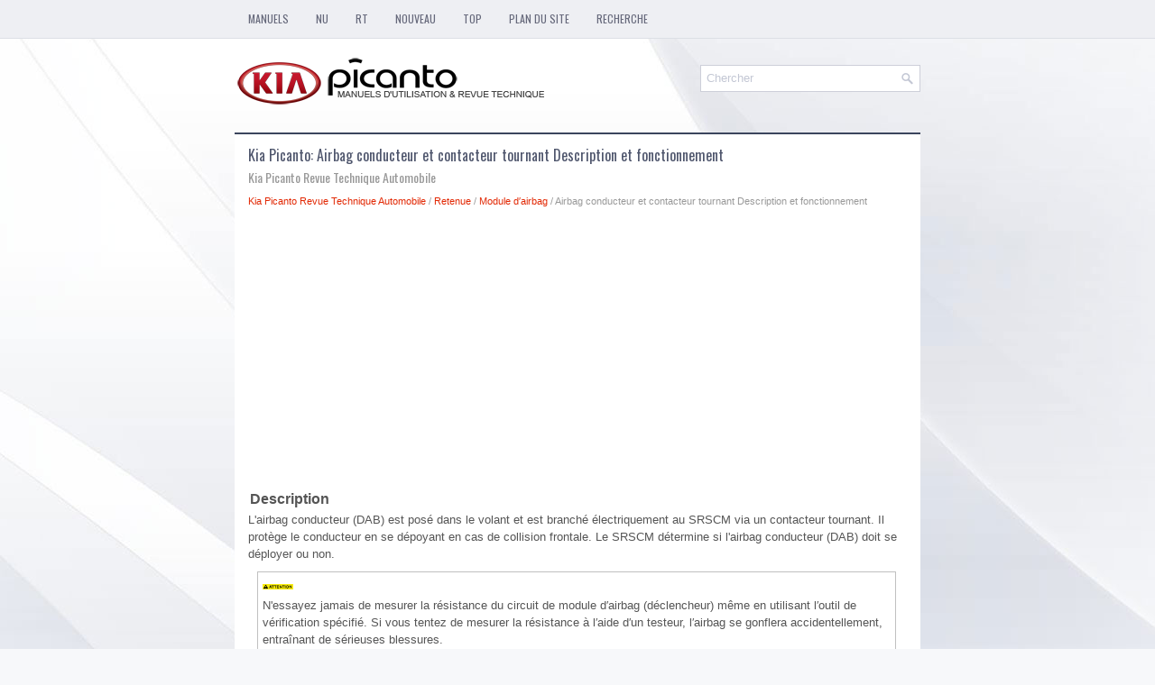

--- FILE ---
content_type: text/html; charset=UTF-8
request_url: https://www.kpicantofr.com/airbag_conducteur_et_contacteur_tournant_description_et_fonctionnement-811.html
body_size: 3209
content:
<!DOCTYPE html>
<html xmlns="http://www.w3.org/1999/xhtml" lang="en-US">

<head profile="http://gmpg.org/xfn/11">
<meta name="viewport" content="width=device-width, initial-scale=1.0">
<meta http-equiv="Content-Type" content="text/html; charset=utf-8">
<title>Kia Picanto : Airbag conducteur et contacteur tournant Description et fonctionnement : Module d′airbag</title>
<link rel="stylesheet" href="style.css" type="text/css" media="screen, projection">
<link rel="shortcut icon" href="favicon.ico" type="image/x-icon">
<link href="media-queries.css" rel="stylesheet" type="text/css">
<!-- html5.js for IE less than 9 --><!--[if lt IE 9]>
<script src="http://html5shim.googlecode.com/svn/trunk/html5.js"></script>
<![endif]-->
<!-- css3-mediaqueries.js for IE less than 9 --><!--[if lt IE 9]>
<script src="http://css3-mediaqueries-js.googlecode.com/svn/trunk/css3-mediaqueries.js"></script>
<![endif]-->
</head>

<body>

<div class="kipican_alin">
	<div class="kipican_tomen">
		<ul>
			<li><a href="/">Manuels</a></li>
			<li title="Kia Picanto Notice d'utilisation"><a href="/kia_picanto_manuel_du_proprietaire-1.html">NU</a></li>
			<li title="Kia Picanto revue technique automobile"><a href="/kia_picanto_revue_technique_automobile-536.html">RT</a></li>
			<li><a href="/new.html">Nouveau</a></li>
			<li><a href="/top.html">Top</a></li>
			<li><a href="/sitemap.html">Plan du site</a></li>
			<li><a href="/search.php">Recherche</a></li>
		</ul>
	</div>
	<div class="kipican_lomag">
		<a href="/">
		<img src="images/logo.png" alt="Kia Picanto manuels" title="Kia Picanto manuels"></a>
		<div id="search" title="Tapez et appuyez sur Entrée">
			<form method="get" id="searchform" action="/search.php">
			<input value="Chercher" name="q" id="s" onblur="if (this.value == '')  {this.value = 'Chercher';}" onfocus="if (this.value == 'Chercher') {this.value = '';}" type="text">
		<input type="hidden" name="cx" value="partner-pub-5531416431908099:7478354710" />
    	<input type="hidden" name="cof" value="FORID:11" />
    	<input type="hidden" name="ie" value="UTF-8" />
    	<input src="/images/search.png" style="border:0pt none; vertical-align: top; float:left" type="image">

			</form>
		</div>
	</div>
	<!-- #header -->
	<div class="kipican_viset">
		<h1>Kia Picanto: Airbag conducteur et contacteur tournant Description et fonctionnement</h1>
		<div class="kipican_subtitle">
			Kia Picanto Revue Technique Automobile</div>
		<div class="kipican_stway">
			<div style="font-size:11px; text-decoration:none; margin-top:5px;"><a href="kia_picanto_revue_technique_automobile-536.html">Kia Picanto Revue Technique Automobile</a> / <a href="retenue-793.html">Retenue</a> / <a href="module_dv_airbag-810.html">Module d′airbag</a> /  Airbag conducteur et contacteur tournant Description et fonctionnement</div></div>
		<p><script async src="//pagead2.googlesyndication.com/pagead/js/adsbygoogle.js"></script>
<!-- kpicantofr.com top adaptive -->
<ins class="adsbygoogle"
     style="display:block"
     data-ad-client="ca-pub-5531416431908099"
     data-ad-slot="5431252638"
     data-ad-format="auto"></ins>
<script>
(adsbygoogle = window.adsbygoogle || []).push({});
</script></p>
		<p><table>
	<tr>
		<td style="font-weight:bold; font-size:larger;">Description</td>
	</tr>
</table>
<div>
	L&#39;airbag conducteur (DAB) est posé dans le volant et est branché électriquement 
	au SRSCM via un contacteur tournant. Il protège le conducteur en se dépoyant 
	en cas de collision frontale. Le SRSCM détermine si l&#39;airbag conducteur (DAB) 
	doit se déployer ou non. </div>
<table style="width:97%;margin-left:10px;margin-top:10px;margin-bottom:5px;border:solid 1pt silver;" cellpadding="0" cellspacing="0">
	<tr>
		<td style="padding:5px;" width="100%">
		<table border="0" cellpadding="0" cellspacing="0" width="100%">
			<tr>
				<td width="5%"><img src="images/books/536/CAUTION_FRA.gif"></td>
				<td>&nbsp;&nbsp; </td>
			</tr>
			<tr>
				<td colsapn="2" height="3"></td>
			</tr>
		</table>
		<div>
			N&#39;essayez jamais de mesurer la résistance du circuit de module d′airbag 
			(déclencheur) même en utilisant l′outil de vérification spécifié. Si 
			vous tentez de mesurer la résistance à l′aide d′un testeur, l′airbag 
			se gonflera accidentellement, entraînant de sérieuses blessures.
		</div>
		</td>
	</tr>
</table><ul></ul></table></ul><div style="clear:both"></div><div align="center"><script async src="//pagead2.googlesyndication.com/pagead/js/adsbygoogle.js"></script>
<!-- kpicantofr.com bot 468x60 -->
<ins class="adsbygoogle"
     style="display:inline-block;width:468px;height:60px"
     data-ad-client="ca-pub-5531416431908099"
     data-ad-slot="6444596187"></ins>
<script>
(adsbygoogle = window.adsbygoogle || []).push({});
</script></div>
<div style="width: 47%; margin:5px; float:left">
<h5 style="margin:5px 0"><a href="module_dv_airbag-810.html" style="text-decoration:none"><img src="images/previous.png" alt="" border="0" style="float:left; margin-right:3px;"><span>Module d′airbag</span></a></h5>
    ...
   </p></div>
<div style="width: 47%; margin:5px; float:left">
<h5 style="margin:5px 0"><a href="airbag_conducteur_et_contacteur_tournant_composants_et_emplacement_des_composants-812.html" style="text-decoration:none"><img src="images/next.png" alt="" border="0" style="float:right; margin-left:3px;"><span>Airbag conducteur et contacteur tournant Composants et emplacement des composants</span></a></h5>
   
	
		COMPOSANTS
	






	
		
		1. Airbag du conducteur (DAB) 
		2. Volant de direction 
		3. Ressort spiral 
		
	

 ...
   </p></div>
<div style="clear:both"></div><div style="margin-top:0px;">
   <h5 style="margin:5px 0">Autres materiaux:</h5><p><a href="interrupteur_des_vitres_g_lectriques_diagrammes_schg_matiques-1011.html"><span>Interrupteur des vitres électriques Diagrammes schématiques</span></a><br>
   
	
		Schéma du circuit
	


	
		[Montée auto &amp; descente 
		auto conducteur]
	




	
		[Bas auto conducteur]
	




	
		[Montée auto &amp; descente 
		auto conducteur (3 PORTES)]
	




	
		[Manuel conducteur (3 PORTES)]
	




	
		[Interrupteur de vitre élect ...
   </p><p><a href="g_capteur_de_tempg_rature_ambiante_description_et_fonctionnement-1103.html"><span>À capteur de température ambiante Description et fonctionnement</span></a><br>
   
	
		Description
	


	
		1. 
		
		
			Le capteur de température ambiante est placé à l&#39;avant du condensateur 
			et capte la température d&#39;air ambiante. C&#39;est une thermistance de type 
			négatif ; la résistance augmente avec des températures basses et diminue 
			ave ...
   </p></div>
<script>
// <!--
document.write('<iframe src="counter.php?id=811" width=0 height=0 marginwidth=0 marginheight=0 scrolling=no frameborder=0></iframe>');
// -->

</script>
</p>
	</div>
	<!-- #main -->
	<div class="kipican_endpag">
		© 2016-2026 www.kpicantofr.com<br />
		<!--LiveInternet counter--><script type="text/javascript"><!--
document.write("<img  style='border:0' src='http://counter.yadro.ru/hit?t14.5;r"+
escape(document.referrer)+((typeof(screen)=="undefined")?"":
";s"+screen.width+"*"+screen.height+"*"+(screen.colorDepth?
screen.colorDepth:screen.pixelDepth))+";u"+escape(document.URL)+
";h"+escape(document.title.substring(0,80))+";"+Math.random()+
"' alt='' title='' "+
"border=0 width=88 height=31>")//--></script><!--/LiveInternet-->
<div style="width:0; height:0;">
<!--LiveInternet counter--><img id="licnt164C" width="0" height="0" style="border:0" 
title="LiveInternet: показане число відвідувачів за сьогодні"
src="[data-uri]"
alt=""/><script>(function(d,s){d.getElementById("licnt164C").src=
"https://counter.yadro.ru/hit;kiasites?t25.1;r"+escape(d.referrer)+
((typeof(s)=="undefined")?"":";s"+s.width+"*"+s.height+"*"+
(s.colorDepth?s.colorDepth:s.pixelDepth))+";u"+escape(d.URL)+
";h"+escape(d.title.substring(0,150))+";"+Math.random()})
(document,screen)</script><!--/LiveInternet-->
</div> </div>
</div>

</body>

</html>


--- FILE ---
content_type: text/html; charset=utf-8
request_url: https://www.google.com/recaptcha/api2/aframe
body_size: 269
content:
<!DOCTYPE HTML><html><head><meta http-equiv="content-type" content="text/html; charset=UTF-8"></head><body><script nonce="gKgVsNkq4bz0Vx5HmqWNZw">/** Anti-fraud and anti-abuse applications only. See google.com/recaptcha */ try{var clients={'sodar':'https://pagead2.googlesyndication.com/pagead/sodar?'};window.addEventListener("message",function(a){try{if(a.source===window.parent){var b=JSON.parse(a.data);var c=clients[b['id']];if(c){var d=document.createElement('img');d.src=c+b['params']+'&rc='+(localStorage.getItem("rc::a")?sessionStorage.getItem("rc::b"):"");window.document.body.appendChild(d);sessionStorage.setItem("rc::e",parseInt(sessionStorage.getItem("rc::e")||0)+1);localStorage.setItem("rc::h",'1768679250056');}}}catch(b){}});window.parent.postMessage("_grecaptcha_ready", "*");}catch(b){}</script></body></html>